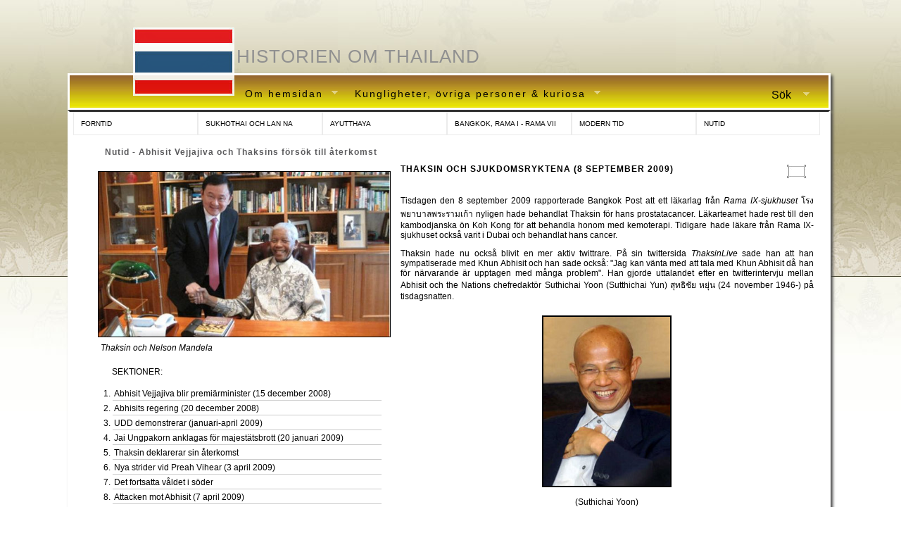

--- FILE ---
content_type: text/html; charset=UTF-8
request_url: http://thailandshistoria.se/artiklar/26/27/nutid/abhisit-vejjajiva-och-thaksins-forsok-till-aterkomst/thaksin-och-sjukdomsryktena-(8-september-2009)
body_size: 13064
content:

    <!DOCTYPE html PUBLIC "-//W3C//DTD XHTML 1.0 Transitional//EN"
    "http://www.w3.org/TR/xhtml1/DTD/xhtml1-transitional.dtd">
<html xmlns="http://www.w3.org/1999/xhtml">

<head> 
    <meta http-equiv="Content-Type" content="text/html; charset=utf-8" /> 
    <link rel="icon" href="/favicon.ico" type="image/x-icon" /> 
        <title>ThailandsHistoria.se - Historien om thailand - Thaksin och sjukdomsryktena (8 september 2009)</title>
        <meta http-equiv="Content-Type" content="text/html; charset=UTF-8" />
        <meta http-equiv="imagetoolbar" content="no" />
        <meta name="author" content="Mats Borner, Henrik Valerian" />
        <meta name="copyright" content="Mats Borner, Henrik Valerian" />
        <meta name="robots" content="index, follow" />
        <meta name="revisit-after" content="1 day" />
        <meta name="description" content="Extensiv information med över 600 artiklar om Thailands historia och dess olika perioder, kungar och kungligheter. Från forntid till nutid i Thailand." /> 
        <meta name="keywords" content="Thailand, historia, sydostasien, kungar, bangkok, siam, politik, politiken, makt, asien, kungadöme, kungadömet, monarki, monarkin, period, perioden, Den forntida historien, Monfolk, Khmererna, Ayutthaya, Sukhothai, Phra Ruang,  Ramkhamhaeng,  Rama Tibodi I, Taksin, Thonburi, Smaragdbuddhan, Cha Phya Chakri,  Rama I, Chakridynastin,  Mongkut, Rama IV, Chulalongkorn, Rama V, Vajiravudh, Rama VI,  Prajadhipok, Rama VII,  Siam, Thailand,  Ananda Mahidol , Pridi Panomyong,  Bhumipol Adulyadej, Rama IX, Bhumipol Adulyadej, Rama IX, Prem Tinsulanonda,  Chatichai Choonhavan,  Suchinda Kraprayoon, Chuan Leekpai, Banharn Silpa-Archa, Chavalit Yongchaiyudh, Thaksin Shinawatra, Abhisit Vejjajiva, rödskjortor, udd, thailands historia, fakta, thailandsfakta, fakta om thailand, thai, historien, årtal, kung, ayutthaya, sukhothai, krung, thep" /> 



		<link rel="stylesheet" type="text/css" href="/css/th.min.css" media="all" />

        <!--[if IE 8]>
            <link rel="stylesheet" type="text/css" href="/css/th_ie8.css" />
        <![endif]-->
                        
        <!--[if lt IE 8]>
            <link rel="stylesheet" type="text/css" href="/css/th_ie7.css" />
        <![endif]-->
        
        <!--[if lt IE 7]>
            <link rel="stylesheet" type="text/css" href="/css/th_ie6.css" />
        <![endif]-->

        <!--[if IE 8]>
        <style>
        
        div{zoom:1;}
        
        </style>
        <![endif]-->    
        
 
        
		<script type="text/javascript" src="/js/th.min.js"></script>
        

   
        <script type="text/javascript">
        
        	hs.graphicsDir = '/js/highslide/graphics/';
            hs.showCredits = false;
            hs.align = 'center';

            hs.outlineType = 'rounded-white';
            hs.wrapperClassName = 'draggable-header';

 
        </script>  
 
        <script type="text/javascript">
        
 
            $(document).ready(function() {

            //alert($.cookie("artView"));
            /*
            var cookies = get_cookies_array();
            for(var name in cookies) {
              alert( name + " : " + cookies[name]);
            }
            */
            
            if($.cookie("artView")=="full"){
                
                $("#sectionImageDiv").hide();
                $("#contentDiv").removeClass("contentDiv");
                $("#contentDiv").addClass("contentDivFull");
                
            }

            else{
                $("#sectionImageDiv").show();
                $("#contentDiv").removeClass("contentDiv");
                $("#contentDiv").removeClass("contentDivFull");
                $("#contentDiv").addClass("contentDiv");
                
            } 
          
            
            $("#fullViewer").click(function(){
 
                if ($('#contentDiv').hasClass("contentDiv")) { 
                    
                    // artikeln visas liten
                    //$.cookie("artView", null);
                    $.cookie("artView", "full", { path: '/' });
                    
                    $("#sectionImageDiv").fadeOut("slow", function(){
                        $("#contentDiv").removeClass("contentDiv");
                        $("#contentDiv").addClass("contentDivFull");
                        $("#fullViewer").attr("src", "/bilder/knappar/contract.jpg");
                        
                    });
                    
                                  
                }else{ // artikeln är stor
                
                    //$.cookie("artView", "null");
                    $.cookie("artView", "small", { path: '/' });
 
                    $("#contentDiv").removeClass("contentDivFull");
                    $("#fullViewer").attr("src", "/bilder/knappar/expand.jpg");
                    $("#contentDiv").addClass("contentDiv", function(){
                            
                    });
                    $("#sectionImageDiv").delay(500).fadeIn("slow");

                }   

            });


            });
 
      
        </script>

    </head>

	<body>
    <script type="text/javascript">

  var _gaq = _gaq || [];
  _gaq.push(['_setAccount', 'UA-20773089-1']);
  _gaq.push(['_trackPageview']);

  (function() {
    var ga = document.createElement('script'); ga.type = 'text/javascript'; ga.async = true;
    ga.src = ('https:' == document.location.protocol ? 'https://ssl' : 'http://www') + '.google-analytics.com/ga.js';
    var s = document.getElementsByTagName('script')[0]; s.parentNode.insertBefore(ga, s);
  })();

</script> 
		<div id="outer"> 
			<div id="inner"> 

                  			
                <div id="topRow">
                    <a href="https://www.thailandshistoria.se"><div id="histOmThai" title="Tillbaka till startsidan">Historien om Thailand</div></a>
                </div>
                <div id="mnuRow">
                
                    <div id="flagDiv">
                        <div id="flag2" title="Tillbaka till startsidan"></div>
                    </div>
                    
                    <div id="menuFields">
                
                                             <ul class="sf-menu">
            			<li class="current">
            				<a href="#">Om hemsidan</a>


            				<ul>
               				<li><a href="/artiklar/42/0/om-hemsidan/om-hemsidan">Om hemsidan</a></li>
               				<li><a href="/artiklar/51/0/om-hemsidan/litteraturforteckning-och-externa-lankar">Litteraturförteckning och externa länkar</a></li>
            				</ul>
            			</li>
            			<li>
            				<a href="#">Kungligheter, övriga personer & kuriosa</a>

            				<ul>
               				<li><a href="/artiklar/43/0/kungligheter,-ovriga-personer-&-kuriosa/tidigare-kungligheter">Tidigare kungligheter</a></li>
               				<li><a href="/artiklar/46/0/kungligheter,-ovriga-personer-&-kuriosa/Övriga-personer">Övriga personer</a></li>
               				<li><a href="/artiklar/47/0/kungligheter,-ovriga-personer-&-kuriosa/kuriosa">Kuriosa</a></li>
               				<li><a href="/artiklar/49/0/kungligheter,-ovriga-personer-&-kuriosa/kungafamiljen-i-thailand">Kungafamiljen i Thailand</a></li>
            				</ul>
            			</li>
                     </ul>            			
                    </div>
                    
                    
                                        <ul class="search-menu">
            			<li class="current">
            				<a>Sök</a>
            				<ul>
                				<li>
                                    <div style="padding: 20px; overflow: auto;">
                                        <div style="margin-bottom: 6px; font-size: 11px;">Sök på thailandshistoria.se</div>
                                        <div>
                                            <input type="text" value="" id="sokFalt" /><input type="submit" id="sokKnapp" value="Sök" />
                                            <a id="sokRef" onclick="return hs.htmlExpand(this, {align: 'center', captionOverlay: null, width: 860, height: 480, wrapperClassName:'search-wrapper' })"></a>
                                            <div class="highslide-maincontent">
                                            
                                                <div id="sResFrame">
                                                    <div id="sResInnerFrame">
                                                
                                                        <div id="sSokFalt">
                                                                                                                       
                                                            <div id="searchCntrlDiv">
                                                                <input type="text" value="" id="sFieldsokFalt" />
                                                                <select id="searchOptions" name="searchAvd"> </select>
                                                                <input type="submit" id="sFieldsokKnapp" value="Sök" />
                                                                
                                                            </div> 
                                                            
                                                            <div id="searchResHead">SÖKRESULTAT</div>
                                                                
                                                        </div>
                                                        
                                                        <div id="sResCont">
                                                        </div>
                                                    
                                                    </div>
                                                </div>
                                                
                                            </div>
                                        </div>
                                        
                                    </div>
                                </li>               
            				</ul>
            			</li>

            		</ul>  
                                      
                    
                    
                </div>
                <div id="sektionFrame">
                    
                   <UL id="epokDD"><li>
 <a>FORNTID</a>
  <ul>
   <li><a href="/artiklar/1/1/forntid/de-tidiga-manniskorna-i-sydostasien">De tidiga människorna i Sydostasien </a></li>
   <li><a href="/artiklar/2/1/forntid/taifolkens-ursprung">Taifolkens ursprung</a></li>
   <li><a href="/artiklar/3/1/forntid/sydostasien-fore-och-under-taifolkens-ankomst">Sydostasien före och under taifolkens ankomst</a></li>
   <li><a href="/artiklar/4/1/forntid/buddhismen-och-den-tidiga-buddhismens-historia">Buddhismen och den tidiga buddhismens historia</a></li>
   <li><a href="/artiklar/5/1/forntid/taifolkens-tidiga-invandring-i-thailand">Taifolkens tidiga invandring i Thailand</a></li>
  </ul>
</li><li>
 <a>SUKHOTHAI OCH LAN NA</a>
  <ul>
   <li><a href="/artiklar/6/1/sukhothai-<br/>och-lan-na/konungariket-sukhothai">Konungariket Sukhothai</a></li>
   <li><a href="/artiklar/7/1/sukhothai-<br/>och-lan-na/konungariket-lan-na">Konungariket Lan Na</a></li>
   <li><a href="/artiklar/54/1/sukhothai-<br/>och-lan-na/laos-tidiga-historia">Laos tidiga historia</a></li>
  </ul>
</li><li>
 <a>AYUTTHAYA</a>
  <ul>
   <li><a href="/artiklar/8/1/ayutthaya/konungariket-ayutthaya">Konungariket Ayutthaya</a></li>
   <li><a href="/artiklar/9/1/ayutthaya/ayutthaya-och-kontakterna-med-vast">Ayutthaya och kontakterna med väst</a></li>
   <li><a href="/artiklar/10/1/ayutthaya/constantine-phaulkon">Constantine Phaulkon</a></li>
   <li><a href="/artiklar/11/1/ayutthaya/samuel-white">Samuel White</a></li>
   <li><a href="/artiklar/12/1/ayutthaya/siam-isolerar-sig-fran-vast">Siam isolerar sig från väst</a></li>
   <li><a href="/artiklar/13/1/ayutthaya/ayutthayas-fall">Ayutthayas fall</a></li>
  </ul>
</li><li>
 <a>BANGKOK, RAMA I - RAMA VII</a>
  <ul>
   <li><a href="/artiklar/14/1/bangkok,-<br/>rama-i-rama-vii/bangkok-blir-huvudstad">Bangkok blir huvudstad</a></li>
   <li><a href="/artiklar/15/1/bangkok,-<br/>rama-i-rama-vii/Öppningen-mot-vast">Öppningen mot väst</a></li>
   <li><a href="/artiklar/16/1/bangkok,-<br/>rama-i-rama-vii/kung-mongkut">Kung Mongkut</a></li>
   <li><a href="/artiklar/17/1/bangkok,-<br/>rama-i-rama-vii/kung-chulalongkorn">Kung Chulalongkorn</a></li>
   <li><a href="/artiklar/18/1/bangkok,-<br/>rama-i-rama-vii/de-sista-envaldiga-kungarna">De sista enväldiga kungarna</a></li>
  </ul>
</li><li>
 <a>MODERN TID</a>
  <ul>
   <li><a href="/artiklar/19/1/modern-tid/envaldets-avskaffande-och-vagen-mot-militardiktatur">Enväldets avskaffande och vägen mot militärdiktatur</a></li>
   <li><a href="/artiklar/20/1/modern-tid/andra-varldskriget-och-efterkrigstidens-thailand">Andra världskriget och efterkrigstidens Thailand</a></li>
   <li><a href="/artiklar/21/1/modern-tid/det-okande-kommunisthotet">Det ökande kommunisthotet</a></li>
   <li><a href="/artiklar/22/1/modern-tid/thailand-under-och-efter-vietnamkriget">Thailand under och efter Vietnamkriget</a></li>
   <li><a href="/artiklar/52/1/modern-tid/thailand-pa-1990-talet">Thailand på 1990-talet</a></li>
  </ul>
</li><li>
 <a>NUTID</a>
  <ul>
   <li><a href="/artiklar/24/1/nutid/thaksin-shinawatra-och-hans-eftertradare">Thaksin Shinawatra och hans efterträdare</a></li>
   <li><a href="/artiklar/26/1/nutid/abhisit-vejjajiva-och-thaksins-forsok-till-aterkomst">Abhisit Vejjajiva och Thaksins försök till återkomst</a></li>
   <li><a href="/artiklar/27/1/nutid/yingluck-shinawatra-blir-premiarminister">Yingluck Shinawatra blir premiärminister</a></li>
   <li><a href="/artiklar/56/1/nutid/militaren-tar-over">Militären tar över</a></li>
   <li><a href="/artiklar/58/1/nutid/vagen-tillbaka-mot-demokrati">Vägen tillbaka mot demokrati</a></li>
  </ul>
</li></ul>                   <div id="sektionsTitel">Nutid - <span class="sectNamn">Abhisit Vejjajiva och Thaksins försök till återkomst</span></div>
                   
                    <div id="contentFrame">
                    
                       
                        <div id="sectionImageDiv" class="sectionImageDiv">
                        
                            <a href="/media/images/nutid/thaksin_och_mandela.jpg" class="highslide" onclick="return hs.expand(this,{src: '/media/images/nutid/thaksin_och_mandela.jpg', wrapperClassName: 'highslide-white', outlineType: 'rounded-white', dimmingOpacity: 0.75, align: 'center' })">
                        	   <img src="/media/images/nutid/thaksin_och_mandela.jpg" alt="Highslide JS" title="Klicka för att förstora" class="sektImg"/>
                               </a>
                                <div class="subbild_capt">Thaksin och Nelson Mandela </div>
                                
                            <div id="subLinks">
                                SEKTIONER: <br /><br />
                                <ol class="sublanks">
                                    <li><a href="/artiklar/26/1/nutid/abhisit-vejjajiva-och-thaksins-forsok-till-aterkomst/abhisit-vejjajiva blir-premiarminister-(15-december-2008)">Abhisit Vejjajiva blir premiärminister (15 december 2008)</a></li><li><a href="/artiklar/26/2/nutid/abhisit-vejjajiva-och-thaksins-forsok-till-aterkomst/abhisits-regering-(20-december-2008)">Abhisits regering (20 december 2008)</a></li><li><a href="/artiklar/26/3/nutid/abhisit-vejjajiva-och-thaksins-forsok-till-aterkomst/udd-demonstrerar-(januari-april-2009)">UDD demonstrerar (januari-april 2009)</a></li><li><a href="/artiklar/26/4/nutid/abhisit-vejjajiva-och-thaksins-forsok-till-aterkomst/jai-ungpakorn-anklagas-for-majestatsbrott-(20-januari-2009)">Jai Ungpakorn anklagas för majestätsbrott (20 januari 2009)</a></li><li><a href="/artiklar/26/5/nutid/abhisit-vejjajiva-och-thaksins-forsok-till-aterkomst/thaksin-deklarerar-sin-aterkomst">Thaksin deklarerar sin återkomst </a></li><li><a href="/artiklar/26/6/nutid/abhisit-vejjajiva-och-thaksins-forsok-till-aterkomst/nya-strider-vid-preah-vihear-(3-april-2009)">Nya strider vid Preah Vihear (3 april 2009)</a></li><li><a href="/artiklar/26/7/nutid/abhisit-vejjajiva-och-thaksins-forsok-till-aterkomst/det-fortsatta-valdet-i-soder">Det fortsatta våldet i söder </a></li><li><a href="/artiklar/26/8/nutid/abhisit-vejjajiva-och-thaksins-forsok-till-aterkomst/attacken-mot-abhisit-(7-april-2009)">Attacken mot Abhisit (7 april 2009) </a></li><li><a href="/artiklar/26/9/nutid/abhisit-vejjajiva-och-thaksins-forsok-till-aterkomst/udd:s-massmote-(8-april-2009)">UDD:s massmöte (8 april 2009)</a></li><li><a href="/artiklar/26/10/nutid/abhisit-vejjajiva-och-thaksins-forsok-till-aterkomst/mordkomplotten-mot-charnchai-likhitjitta-(april-2009)">Mordkomplotten mot Charnchai Likhitjitta (april 2009)</a></li><li><a href="/artiklar/26/11/nutid/abhisit-vejjajiva-och-thaksins-forsok-till-aterkomst/asean-motet-i-pattaya-(april-2009)">ASEAN-mötet i Pattaya (april 2009)</a></li><li><a href="/artiklar/26/12/nutid/abhisit-vejjajiva-och-thaksins-forsok-till-aterkomst/armén-agerar-mot-demonstranterna-(13-april-2009)">Armén agerar mot demonstranterna (13 april 2009)</a></li><li><a href="/artiklar/26/13/nutid/abhisit-vejjajiva-och-thaksins-forsok-till-aterkomst/mordforsoket-pa-sondhi-limthongkul-(17-april-2009)">Mordförsöket på Sondhi Limthongkul (17 april 2009)</a></li><li><a href="/artiklar/26/14/nutid/abhisit-vejjajiva-och-thaksins-forsok-till-aterkomst/abhisits-jakt-pa-en-fredlig-losning">Abhisits jakt på en fredlig lösning</a></li><li><a href="/artiklar/26/15/nutid/abhisit-vejjajiva-och-thaksins-forsok-till-aterkomst/udd-demonstrerar-igen (april-juni-2009)">UDD demonstrerar igen (april-juni 2009)</a></li><li><a href="/artiklar/26/16/nutid/abhisit-vejjajiva-och-thaksins-forsok-till-aterkomst/pad-som-politiskt-parti-(april-juli-2009)">PAD som politiskt parti (april-juli 2009)</a></li><li><a href="/artiklar/26/17/nutid/abhisit-vejjajiva-och-thaksins-forsok-till-aterkomst/det-forsta-nedlagda-atalet-mot-pad-ledarna-(maj-2009)">Det första nedlagda åtalet mot PAD-ledarna (maj 2009)</a></li><li><a href="/artiklar/26/18/nutid/abhisit-vejjajiva-och-thaksins-forsok-till-aterkomst/korbsak-sabhavasu-anklagas-for-korruption-(juni-2009)">Korbsak Sabhavasu anklagas för korruption (juni 2009)</a></li><li><a href="/artiklar/26/19/nutid/abhisit-vejjajiva-och-thaksins-forsok-till-aterkomst/ansokan-om-kunglig-nad-for-thaksin">Ansökan om kunglig nåd för Thaksin </a></li><li><a href="/artiklar/26/20/nutid/abhisit-vejjajiva-och-thaksins-forsok-till-aterkomst/Åtalet-mot-utrikesminister-kasit-piromya-(juli-2009)">Åtalet mot utrikesminister Kasit Piromya (juli 2009)</a></li><li><a href="/artiklar/26/21/nutid/abhisit-vejjajiva-och-thaksins-forsok-till-aterkomst/turerna-runt-utnamnadet-av-ny-nationell-polischef-(2009)">Turerna runt utnämnadet av ny nationell polischef (2009)</a></li><li><a href="/artiklar/26/22/nutid/abhisit-vejjajiva-och-thaksins-forsok-till-aterkomst/misstankarna-om-korruption-i-samband-med-gummitradsplantor-(augusti-september-2009)">Misstankarna om korruption i samband med gummiträdsplantor (augusti-september 2009)</a></li><li><a href="/artiklar/26/23/nutid/abhisit-vejjajiva-och-thaksins-forsok-till-aterkomst/planeringen-infor-asean-motet-i-oktober-2009">Planeringen inför ASEAN-mötet i oktober 2009</a></li><li><a href="/artiklar/26/24/nutid/abhisit-vejjajiva-och-thaksins-forsok-till-aterkomst/den-manipulerade-ljudfilen-(26-augusti-2009)">Den manipulerade ljudfilen (26 augusti 2009)</a></li><li><a href="/artiklar/26/25/nutid/abhisit-vejjajiva-och-thaksins-forsok-till-aterkomst/da-torpedo-doms-for-majestatsbrott-(2009-och-2011)">Da Torpedo döms för majestätsbrott (2009 och 2011)</a></li><li><a href="/artiklar/26/26/nutid/abhisit-vejjajiva-och-thaksins-forsok-till-aterkomst/pheu-thai-kraver-atal-mot-surayud-chulanont-(1-september-2009)">Pheu Thai kräver åtal mot Surayud Chulanont (1 september 2009)</a></li><li><span style="color: red; font-weight: 800;">Thaksin och sjukdomsryktena (8 september 2009)</span></li><li><a href="/artiklar/26/28/nutid/abhisit-vejjajiva-och-thaksins-forsok-till-aterkomst/tre-fortalsdomar-mot-sondhi-limthongkul-(2007-2016)">Tre förtalsdomar mot Sondhi Limthongkul (2007-2016)</a></li><li><a href="/artiklar/26/29/nutid/abhisit-vejjajiva-och-thaksins-forsok-till-aterkomst/sonthi-boonyaratglin-och-partiet-matubhum-(2009)">Sonthi Boonyaratglin och partiet Matubhum (2009)</a></li><li><a href="/artiklar/26/30/nutid/abhisit-vejjajiva-och-thaksins-forsok-till-aterkomst/udd-demonstrationerna-(19-september-2009)">UDD-demonstrationerna (19 september 2009)</a></li><li><a href="/artiklar/26/31/nutid/abhisit-vejjajiva-och-thaksins-forsok-till-aterkomst/chavalit-yongchaiyudh-blir-medlem-i-pheu-thai-(2-oktober-2009)">Chavalit Yongchaiyudh blir medlem i Pheu Thai (2 oktober 2009)</a></li><li><a href="/artiklar/26/32/nutid/abhisit-vejjajiva-och-thaksins-forsok-till-aterkomst/sondhi-limthongkul-och-partiet-new-politics-(6-oktober-2009)">Sondhi Limthongkul och partiet New Politics (6 oktober 2009)</a></li><li><a href="/artiklar/26/33/nutid/abhisit-vejjajiva-och-thaksins-forsok-till-aterkomst/oenigheten-om-andringar-i-konstitutionen">Oenigheten om ändringar i konstitutionen</a></li><li><a href="/artiklar/26/34/nutid/abhisit-vejjajiva-och-thaksins-forsok-till-aterkomst/kung-bhumibols-halsa">Kung Bhumibols hälsa</a></li><li><a href="/artiklar/26/35/nutid/abhisit-vejjajiva-och-thaksins-forsok-till-aterkomst/nya-udd-demonstrationer-(oktober-november-2009)">Nya UDD-demonstrationer (oktober-november 2009)</a></li><li><a href="/artiklar/26/36/nutid/abhisit-vejjajiva-och-thaksins-forsok-till-aterkomst/abhisit-avskedar-patcharawat-wongsuwan-(16-oktober-2009)">Abhisit avskedar Patcharawat Wongsuwan (16 oktober 2009)</a></li><li><a href="/artiklar/26/37/nutid/abhisit-vejjajiva-och-thaksins-forsok-till-aterkomst/thaksin,-thailand-och-kambodja">Thaksin, Thailand och Kambodja </a></li><li><a href="/artiklar/26/38/nutid/abhisit-vejjajiva-och-thaksins-forsok-till-aterkomst/intervjun-med-thaksin-(november-2009)">Intervjun med Thaksin (november 2009)</a></li><li><a href="/artiklar/26/39/nutid/abhisit-vejjajiva-och-thaksins-forsok-till-aterkomst/pad-demonstrerar-(15-november-2009)">PAD demonstrerar (15 november 2009)</a></li><li><a href="/artiklar/26/40/nutid/abhisit-vejjajiva-och-thaksins-forsok-till-aterkomst/Åtalen-mot-pad-ledarna-skjuts-upp-gang-pa-gang">Åtalen mot PAD-ledarna skjuts upp gång på gång </a></li><li><a href="/artiklar/26/41/nutid/abhisit-vejjajiva-och-thaksins-forsok-till-aterkomst/suthep-thaugsuban-agerar-mot-arisman-pongruangrong-(8-januari-2010)">Suthep Thaugsuban agerar mot Arisman Pongruangrong (8 januari 2010)</a></li><li><a href="/artiklar/26/42/nutid/abhisit-vejjajiva-och-thaksins-forsok-till-aterkomst/khattiya-sawasdipol-suspenderas-(13-januari-2010)">Khattiya Sawasdipol suspenderas (13 januari 2010)</a></li><li><a href="/artiklar/26/43/nutid/abhisit-vejjajiva-och-thaksins-forsok-till-aterkomst/de-nya-kabinettsmedlemmarna-(15-januari-2010)">De nya kabinettsmedlemmarna (15 januari 2010)</a></li><li><a href="/artiklar/26/44/nutid/abhisit-vejjajiva-och-thaksins-forsok-till-aterkomst/jatuporn-prompan-och-atalen-om-fortal-(2009-2016)">Jatuporn Prompan och åtalen om förtal (2009-2016)</a></li><li><a href="/artiklar/26/45/nutid/abhisit-vejjajiva-och-thaksins-forsok-till-aterkomst/poliskommissionen-och-rehabiliteringen-av-tre-polischefer-(januari-2010)">Poliskommissionen och rehabiliteringen av tre polischefer (januari 2010)</a></li><li><a href="/artiklar/26/46/nutid/abhisit-vejjajiva-och-thaksins-forsok-till-aterkomst/nya-sammandrabbningar-vid-gransen-till-kambodja-(januari-juni-2010)">Nya sammandrabbningar vid gränsen till Kambodja (januari-juni 2010)</a></li><li><a href="/artiklar/26/47/nutid/abhisit-vejjajiva-och-thaksins-forsok-till-aterkomst/udd-fortsatter-sina-demonstrationer-(januari-2010)">UDD fortsätter sina demonstrationer (januari 2010)</a></li><li><a href="/artiklar/26/48/nutid/abhisit-vejjajiva-och-thaksins-forsok-till-aterkomst/udd-fortsatter-sina-demonstrationer-(februari-2010)">UDD fortsätter sina demonstrationer (februari 2010)</a></li><li><a href="/artiklar/26/49/nutid/abhisit-vejjajiva-och-thaksins-forsok-till-aterkomst/pichitr-kullavanijaya-anklagas-for-olaga-markockupation-(28-januari-2010)">Pichitr Kullavanijaya anklagas för olaga markockupation (28 januari 2010)</a></li><li><a href="/artiklar/26/50/nutid/abhisit-vejjajiva-och-thaksins-forsok-till-aterkomst/anklagelserna-mot-royal-chiang-mai-golf-club-(28-januari-2010)">Anklagelserna mot Royal Chiang Mai Golf Club (28 januari 2010)</a></li><li><a href="/artiklar/26/51/nutid/abhisit-vejjajiva-och-thaksins-forsok-till-aterkomst/attackerna-mot-abhisits-hus-(februari-mars-2010)">Attackerna mot Abhisits hus (februari-mars 2010)</a></li><li><a href="/artiklar/26/52/nutid/abhisit-vejjajiva-och-thaksins-forsok-till-aterkomst/"folkets-armé"">"Folkets armé"</a></li><li><a href="/artiklar/26/53/nutid/abhisit-vejjajiva-och-thaksins-forsok-till-aterkomst/chuwit-kamolvisit-och-partiet-rak-prathet-thai-(17-februari-2010)">Chuwit Kamolvisit och partiet Rak Prathet Thai (17 februari 2010)</a></li><li><a href="/artiklar/26/54/nutid/abhisit-vejjajiva-och-thaksins-forsok-till-aterkomst/domen-angaende-thaksins-tillgangar-(26-februari-2010)">Domen angående Thaksins tillgångar (26 februari 2010)</a></li><li><a href="/artiklar/26/55/nutid/abhisit-vejjajiva-och-thaksins-forsok-till-aterkomst/bombattackerna-i-bangkok-och-vapenstolden-i-soder-(februari-april-2010)">Bombattackerna i Bangkok och vapenstölden i söder (februari-april 2010)</a></li><li><a href="/artiklar/26/56/nutid/abhisit-vejjajiva-och-thaksins-forsok-till-aterkomst/udd:s-massdemonstration-(14-mars-2010)">UDD:s massdemonstration (14 mars 2010)</a></li><li><a href="/artiklar/26/57/nutid/abhisit-vejjajiva-och-thaksins-forsok-till-aterkomst/rodskjortorna-fortsatter-sina-demonstrationer-(mars-2010)">Rödskjortorna fortsätter sina demonstrationer (mars 2010)</a></li><li><a href="/artiklar/26/58/nutid/abhisit-vejjajiva-och-thaksins-forsok-till-aterkomst/motet-angaende-mekongflodens-framtid-(3-5-april-2010)">Mötet angående Mekongflodens framtid (3-5 april 2010)</a></li><li><a href="/artiklar/26/59/nutid/abhisit-vejjajiva-och-thaksins-forsok-till-aterkomst/rodskjortorna-aterupptar-sina-demonstrationer-(3-april-2010)">Rödskjortorna återupptar sina demonstrationer (3 april 2010)</a></li><li><a href="/artiklar/26/60/nutid/abhisit-vejjajiva-och-thaksins-forsok-till-aterkomst/rekommendationen-om-demokratiska-partiets-upplosande-(12-april-2010)">Rekommendationen om Demokratiska partiets upplösande (12 april 2010)</a></li><li><a href="/artiklar/26/61/nutid/abhisit-vejjajiva-och-thaksins-forsok-till-aterkomst/trupper-satts-in-for-att-forsvara-silom-(19-april-2010)">Trupper sätts in för att försvara Silom (19 april 2010)</a></li><li><a href="/artiklar/26/62/nutid/abhisit-vejjajiva-och-thaksins-forsok-till-aterkomst/demonstrationerna-mot-udd-fortsatter-(april-2010)">Demonstrationerna mot UDD fortsätter (april 2010)</a></li><li><a href="/artiklar/26/63/nutid/abhisit-vejjajiva-och-thaksins-forsok-till-aterkomst/skadespelare-erkanner-skott-mot-armén-(23-april-2010)">Skådespelare erkänner skott mot armén (23 april 2010)</a></li><li><a href="/artiklar/26/64/nutid/abhisit-vejjajiva-och-thaksins-forsok-till-aterkomst/udd-drabbar-samman-med-polisen-vid-nationalmonumentet-(28-april-2010)">UDD drabbar samman med polisen vid Nationalmonumentet (28 april 2010)</a></li><li><a href="/artiklar/26/65/nutid/abhisit-vejjajiva-och-thaksins-forsok-till-aterkomst/abhisits-fardplan-mot-fred-(3-maj-2010)">Abhisits färdplan mot fred (3 maj 2010)</a></li><li><a href="/artiklar/26/66/nutid/abhisit-vejjajiva-och-thaksins-forsok-till-aterkomst/udd-staller-ytterligare-krav-for-att-lamna-ratchaprasong-(10-maj-2010)">UDD ställer ytterligare krav för att lämna Ratchaprasong (10 maj 2010)</a></li><li><a href="/artiklar/26/67/nutid/abhisit-vejjajiva-och-thaksins-forsok-till-aterkomst/khattiya-sawasdipol-blir-skjuten-(13-maj-2010)">Khattiya Sawasdipol blir skjuten (13 maj 2010)</a></li><li><a href="/artiklar/26/68/nutid/abhisit-vejjajiva-och-thaksins-forsok-till-aterkomst/gatustriderna-tar-fart-(14-maj-2010)">Gatustriderna tar fart (14 maj 2010)</a></li><li><a href="/artiklar/26/69/nutid/abhisit-vejjajiva-och-thaksins-forsok-till-aterkomst/udd:s-demonstration-slas-ner-(19-maj-2010)">UDD:s demonstration slås ner (19 maj 2010)</a></li><li><a href="/artiklar/26/70/nutid/abhisit-vejjajiva-och-thaksins-forsok-till-aterkomst/vidare-handelser-under-juni-manad-2010">Vidare händelser under juni månad 2010</a></li><li><a href="/artiklar/26/71/nutid/abhisit-vejjajiva-och-thaksins-forsok-till-aterkomst/den-oberoende-undersokningskommissionen">Den oberoende undersökningskommissionen</a></li><li><a href="/artiklar/26/72/nutid/abhisit-vejjajiva-och-thaksins-forsok-till-aterkomst/bildandet-av-en-kommitté-for-andringar-i-konstitutionen-(8-juni-2010)">Bildandet av en kommitté för ändringar i konstitutionen (8 juni 2010)</a></li><li><a href="/artiklar/26/73/nutid/abhisit-vejjajiva-och-thaksins-forsok-till-aterkomst/arresteringar-i-forbindelse-med-branden-pa-central-world-(8-juni-2010)">Arresteringar i förbindelse med branden på Central World (8 juni 2010)</a></li><li><a href="/artiklar/26/74/nutid/abhisit-vejjajiva-och-thaksins-forsok-till-aterkomst/pheu-thai-ber-dsi-att-vidta-rattsliga-atgarder-mot-suthep-thaugsuban-(10-juni-2010)">Pheu Thai ber DSI att vidta rättsliga åtgärder mot Suthep Thaugsuban (10 juni 2010)</a></li><li><a href="/artiklar/26/75/nutid/abhisit-vejjajiva-och-thaksins-forsok-till-aterkomst/forslaget-om-amnesti-(14-juni-2010)">Förslaget om amnesti (14 juni 2010)</a></li><li><a href="/artiklar/26/76/nutid/abhisit-vejjajiva-och-thaksins-forsok-till-aterkomst/sondhi-limthongkul-atalas-for-majestatsbrott-(5-juli-2010)">Sondhi Limthongkul åtalas för majestätsbrott (5 juli 2010)</a></li><li><a href="/artiklar/26/77/nutid/abhisit-vejjajiva-och-thaksins-forsok-till-aterkomst/jatuporn-prompan-ifragasatter-gripen-affaren-(12-juli-2010)">Jatuporn Prompan ifrågasätter Gripen-affären (12 juli 2010)</a></li><li><a href="/artiklar/26/78/nutid/abhisit-vejjajiva-och-thaksins-forsok-till-aterkomst/nya-anklagelser-om-terrorism-(22-juli-2010)">Nya anklagelser om terrorism (22 juli 2010)</a></li><li><a href="/artiklar/26/79/nutid/abhisit-vejjajiva-och-thaksins-forsok-till-aterkomst/bomberna-i-bangkok-(juli-augusti-2010)">Bomberna i Bangkok (juli-augusti 2010)</a></li><li><a href="/artiklar/26/80/nutid/abhisit-vejjajiva-och-thaksins-forsok-till-aterkomst/det-fortsatta-braket-om-preah-vihear-(juli-augusti-2010)">Det fortsatta bråket om Preah Vihear (juli-augusti 2010)</a></li><li><a href="/artiklar/26/81/nutid/abhisit-vejjajiva-och-thaksins-forsok-till-aterkomst/tpn:s-demonstrationsplaner-(augusti-2010)">TPN:s demonstrationsplaner (augusti 2010)</a></li><li><a href="/artiklar/26/82/nutid/abhisit-vejjajiva-och-thaksins-forsok-till-aterkomst/vichien-potposri-blir-ny-nationell-polischef-(9-augusti-2010)">Vichien Potposri blir ny nationell polischef (9 augusti 2010)</a></li><li><a href="/artiklar/26/83/nutid/abhisit-vejjajiva-och-thaksins-forsok-till-aterkomst/dsi-vill-atala-17-udd-ledare-(9-augusti-2010)">DSI vill åtala 17 UDD-ledare (9 augusti 2010)</a></li><li><a href="/artiklar/26/84/nutid/abhisit-vejjajiva-och-thaksins-forsok-till-aterkomst/dsi:s-undersokning-av-dodsfallen-i-april-och-maj">DSI:s undersökning av dödsfallen i april och maj</a></li><li><a href="/artiklar/26/85/nutid/abhisit-vejjajiva-och-thaksins-forsok-till-aterkomst/pad-och-forhoren-angaende-flygplatsockupationerna">PAD och förhören angående flygplatsockupationerna</a></li><li><a href="/artiklar/26/86/nutid/abhisit-vejjajiva-och-thaksins-forsok-till-aterkomst/fortsatta-bombattacker-och-anklagelser-mot-rodskjortorna-(september-oktober-2010)">Fortsatta bombattacker och anklagelser mot rödskjortorna (september-oktober 2010)</a></li><li><a href="/artiklar/26/87/nutid/abhisit-vejjajiva-och-thaksins-forsok-till-aterkomst/forslaget-om-amnesti-for-"politiska-brottslingar”-(september-2010)">Förslaget om amnesti för "politiska brottslingar” (september 2010)</a></li><li><a href="/artiklar/26/88/nutid/abhisit-vejjajiva-och-thaksins-forsok-till-aterkomst/jatuporn-prompan-stammer-regeringen-infor-internationella-domstolen-(14-september-2010)">Jatuporn Prompan stämmer regeringen inför Internationella domstolen (14 september 2010)</a></li><li><a href="/artiklar/26/89/nutid/abhisit-vejjajiva-och-thaksins-forsok-till-aterkomst/sanoh-thienthong-atalas-for-maktmissbruk-(16-september-2010)">Sanoh Thienthong åtalas för maktmissbruk (16 september 2010)</a></li><li><a href="/artiklar/26/90/nutid/abhisit-vejjajiva-och-thaksins-forsok-till-aterkomst/rodskjortorna-demonstrerar-infor-fyraarsdagen-av-kuppen-(17-september-2010)">Rödskjortorna demonstrerar inför fyraårsdagen av kuppen (17 september 2010)</a></li><li><a href="/artiklar/26/91/nutid/abhisit-vejjajiva-och-thaksins-forsok-till-aterkomst/prayut-chan-o-cha-blir-overbefalhavare-(30-september-2010)">Prayut Chan-o-cha blir överbefälhavare (30 september 2010)</a></li><li><a href="/artiklar/26/92/nutid/abhisit-vejjajiva-och-thaksins-forsok-till-aterkomst/newin-chidchob-och-anklagelserna-mot-sin-tidigare-chef-(4-oktober-2010)">Newin Chidchob och anklagelserna mot sin tidigare chef (4 oktober 2010)</a></li><li><a href="/artiklar/26/93/nutid/abhisit-vejjajiva-och-thaksins-forsok-till-aterkomst/rodskjortorna-demonstrerar-vid-demokratimonumentet-(10-oktober-2010)">Rödskjortorna demonstrerar vid Demokratimonumentet (10 oktober 2010)</a></li><li><a href="/artiklar/26/94/nutid/abhisit-vejjajiva-och-thaksins-forsok-till-aterkomst/pad-och-installningen-till-andringarna-i-konstitutionen-(november-2010)">PAD och inställningen till ändringarna i konstitutionen (november 2010)</a></li><li><a href="/artiklar/26/95/nutid/abhisit-vejjajiva-och-thaksins-forsok-till-aterkomst/dsi-begar-nya-arresteringsorder-for-11-rodskjortor-(16-december-2010)">DSI begär nya arresteringsorder för 11 rödskjortor (16 december 2010)</a></li><li><a href="/artiklar/26/96/nutid/abhisit-vejjajiva-och-thaksins-forsok-till-aterkomst/rodskjortorna-demonstrerar-igen-(19-december-2010)">Rödskjortorna demonstrerar igen (19 december 2010)</a></li><li><a href="/artiklar/26/97/nutid/abhisit-vejjajiva-och-thaksins-forsok-till-aterkomst/appellationsdomstolen-slar-fast-sondhi-limthongkuls-fangelsedom-(24-december-2010)">Appellationsdomstolen slår fast Sondhi Limthongkuls fängelsedom (24 december 2010)</a></li><li><a href="/artiklar/26/98/nutid/abhisit-vejjajiva-och-thaksins-forsok-till-aterkomst/sju-thailandare-arresteras-vid-gransen-till-kambodja-(29-december-2010)">Sju thailändare arresteras vid gränsen till Kambodja (29 december 2010)</a></li><li><a href="/artiklar/26/99/nutid/abhisit-vejjajiva-och-thaksins-forsok-till-aterkomst/84-gulskjortor-doms-for-ockupationen-av-nbt-(30-december-2010)">84 gulskjortor döms för ockupationen av NBT (30 december 2010)</a></li><li><a href="/artiklar/26/100/nutid/abhisit-vejjajiva-och-thaksins-forsok-till-aterkomst/pad:s-fortsatta-demonstrationer-(1-januari-2011)">PAD:s fortsatta demonstrationer (1 januari 2011)</a></li><li><a href="/artiklar/26/101/nutid/abhisit-vejjajiva-och-thaksins-forsok-till-aterkomst/representanthuset-kan-upplosas-i-mitten-av-aret">Representanthuset kan upplösas i mitten av året </a></li><li><a href="/artiklar/26/102/nutid/abhisit-vejjajiva-och-thaksins-forsok-till-aterkomst/borgensansokan-for-sju-udd-ledare-(4-januari-2011)">Borgensansökan för sju UDD-ledare (4 januari 2011)</a></li><li><a href="/artiklar/26/103/nutid/abhisit-vejjajiva-och-thaksins-forsok-till-aterkomst/jatuporn-prompans-borgensvillkor-(6-januari-2011)">Jatuporn Prompans borgensvillkor (6 januari 2011)</a></li><li><a href="/artiklar/26/104/nutid/abhisit-vejjajiva-och-thaksins-forsok-till-aterkomst/rodskjortorna-demonstrerar-igen-(9-januari-2011)">Rödskjortorna demonstrerar igen (9 januari 2011)</a></li><li><a href="/artiklar/26/105/nutid/abhisit-vejjajiva-och-thaksins-forsok-till-aterkomst/efterlyst-gulskjorta-arresterad-vid-gransen-(9-januari-2011)">Efterlyst gulskjorta arresterad vid gränsen (9 januari 2011)</a></li><li><a href="/artiklar/26/106/nutid/abhisit-vejjajiva-och-thaksins-forsok-till-aterkomst/udd-vakter-arresterade-av-dsi-(januari-2011)">UDD-vakter arresterade av DSI (januari 2011)</a></li><li><a href="/artiklar/26/107/nutid/abhisit-vejjajiva-och-thaksins-forsok-till-aterkomst/thailands-patriotiska-natverk-och-dess-aktiviteter-(januari-2011)">Thailands patriotiska nätverk och dess aktiviteter (januari 2011)</a></li><li><a href="/artiklar/26/108/nutid/abhisit-vejjajiva-och-thaksins-forsok-till-aterkomst/offer-for-valdet-under-april-maj-2010-far-ersattning-(17-januari-2011)">Offer för våldet under april-maj 2010 får ersättning (17 januari 2011)</a></li><li><a href="/artiklar/26/109/nutid/abhisit-vejjajiva-och-thaksins-forsok-till-aterkomst/incidenter-vid-gransen-till-myanmar-(januari-februari-2011)">Incidenter vid gränsen till Myanmar (januari-februari 2011)</a></li><li><a href="/artiklar/26/110/nutid/abhisit-vejjajiva-och-thaksins-forsok-till-aterkomst/rebeller-angriper-militarlager-i-soder-(19-januari-2011)">Rebeller angriper militärläger i söder (19 januari 2011)</a></li><li><a href="/artiklar/26/111/nutid/abhisit-vejjajiva-och-thaksins-forsok-till-aterkomst/rattsfallet-med-den-forsvunna-advokaten-somchai-neelaphaijit-(21-januari-2011)">Rättsfallet med den försvunna advokaten Somchai Neelaphaijit (21 januari 2011)</a></li><li><a href="/artiklar/26/112/nutid/abhisit-vejjajiva-och-thaksins-forsok-till-aterkomst/tpn,-pad,-udd-och-santi-asoke-demonstrerar-(januari-2011)">TPN, PAD, UDD och Santi Asoke demonstrerar (januari 2011)</a></li><li><a href="/artiklar/26/113/nutid/abhisit-vejjajiva-och-thaksins-forsok-till-aterkomst/forhallandet-till-kambodja-forsamras-(januari-2011)">Förhållandet till Kambodja försämras (januari 2011)</a></li><li><a href="/artiklar/26/114/nutid/abhisit-vejjajiva-och-thaksins-forsok-till-aterkomst/jatuporn-prompan-pastar-att-militaren-diskuterar-en-kupp-(26-januari-2011)">Jatuporn Prompan påstår att militären diskuterar en kupp (26 januari 2011)</a></li><li><a href="/artiklar/26/115/nutid/abhisit-vejjajiva-och-thaksins-forsok-till-aterkomst/tpn-foreslar-ett-samarbete-med-udd-(28-januari-2011)">TPN föreslår ett samarbete med UDD (28 januari 2011)</a></li><li><a href="/artiklar/26/116/nutid/abhisit-vejjajiva-och-thaksins-forsok-till-aterkomst/noppawan-tang-udomsuk-anklagas-for-majestatsbrott-(31-januari-2011)">Noppawan Tang-udomsuk anklagas för majestätsbrott (31 januari 2011)</a></li><li><a href="/artiklar/26/117/nutid/abhisit-vejjajiva-och-thaksins-forsok-till-aterkomst/udd-anmaler-abhisit-till-den-internationella-brottmalsdomstolen-(31-januari-2011)">UDD anmäler Abhisit till den internationella brottmålsdomstolen (31 januari 2011)</a></li><li><a href="/artiklar/26/118/nutid/abhisit-vejjajiva-och-thaksins-forsok-till-aterkomst/kabinettet-godkanner-anvandandet-av-isa-(8-februari-2011)">Kabinettet godkänner användandet av ISA (8 februari 2011)</a></li><li><a href="/artiklar/26/119/nutid/abhisit-vejjajiva-och-thaksins-forsok-till-aterkomst/rodskjortorna-demonstrerar-vid-brottmalsdomstolen-(13-februari-2011)">Rödskjortorna demonstrerar vid brottmålsdomstolen (13 februari 2011)</a></li><li><a href="/artiklar/26/120/nutid/abhisit-vejjajiva-och-thaksins-forsok-till-aterkomst/thailandska-och-kambodjanska-trupper-drabbar-samman-(februari-april-2011)">Thailändska och kambodjanska trupper drabbar samman (februari-april 2011)</a></li><li><a href="/artiklar/26/121/nutid/abhisit-vejjajiva-och-thaksins-forsok-till-aterkomst/somyot-poompanmoung-vill-lamna-sin-uppgift-som-utredare-(14-februari-2011)">Somyot Poompanmoung vill lämna sin uppgift som utredare (14 februari 2011)</a></li><li><a href="/artiklar/26/122/nutid/abhisit-vejjajiva-och-thaksins-forsok-till-aterkomst/abhisit-medger-att-han-har-dubbelt-medborgarskap-(24-februari-2011)">Abhisit medger att han har dubbelt medborgarskap (24 februari 2011)</a></li><li><a href="/artiklar/26/123/nutid/abhisit-vejjajiva-och-thaksins-forsok-till-aterkomst/surachai-danwattananusorn-doms-for-majestatsbrott-(28-februari-2011)">Surachai Danwattananusorn döms för majestätsbrott (28 februari 2011)</a></li><li><a href="/artiklar/26/124/nutid/abhisit-vejjajiva-och-thaksins-forsok-till-aterkomst/pagaende-rattssaker-mot-udd-och-dess-ledare-(februari-mars-2011)">Pågående rättssaker mot UDD och dess ledare (februari-mars 2011)</a></li><li><a href="/artiklar/26/125/nutid/abhisit-vejjajiva-och-thaksins-forsok-till-aterkomst/dsi-anklagas-for-att-tumma-pa-sanningen-(1-mars-2011)">DSI anklagas för att tumma på sanningen (1 mars 2011)</a></li><li><a href="/artiklar/26/126/nutid/abhisit-vejjajiva-och-thaksins-forsok-till-aterkomst/regeringen-och-installningen-till-pad:s-demonstrationer-(mars-2011)">Regeringen och inställningen till PAD:s demonstrationer (mars 2011)</a></li><li><a href="/artiklar/26/127/nutid/abhisit-vejjajiva-och-thaksins-forsok-till-aterkomst/de-forsvunna-armévapnen-(4-mars-2011)">De försvunna armévapnen (4 mars 2011)</a></li><li><a href="/artiklar/26/128/nutid/abhisit-vejjajiva-och-thaksins-forsok-till-aterkomst/Åtalsrekommendationer-mot-pad:s-ledare-(10-mars-2011)">Åtalsrekommendationer mot PAD:s ledare (10 mars 2011)</a></li><li><a href="/artiklar/26/129/nutid/abhisit-vejjajiva-och-thaksins-forsok-till-aterkomst/udd:s,-pad:s-och-tpn:s-fortsatta-demonstrationer-(mars-2011)">UDD:s, PAD:s och TPN:s fortsatta demonstrationer (mars 2011)</a></li><li><a href="/artiklar/26/130/nutid/abhisit-vejjajiva-och-thaksins-forsok-till-aterkomst/angaende-representanthusets-upplosande-och-allmanna-val-(mars-2011)">Angående representanthusets upplösande och allmänna val (mars 2011)</a></li><li><a href="/artiklar/26/131/nutid/abhisit-vejjajiva-och-thaksins-forsok-till-aterkomst/thanthawut-taweewarodomkul-doms-for-majestatsbrott-(15-mars-2011)">Thanthawut Taweewarodomkul döms för majestätsbrott (15 mars 2011)</a></li><li><a href="/artiklar/26/132/nutid/abhisit-vejjajiva-och-thaksins-forsok-till-aterkomst/abhisit-och-nio-ministrar-overlever-en-misstroendeforklaring-(19-mars-2011)">Abhisit och nio ministrar överlever en misstroendeförklaring (19 mars 2011)</a></li><li><a href="/artiklar/26/133/nutid/abhisit-vejjajiva-och-thaksins-forsok-till-aterkomst/purachai-piumsombun-blir-ledare-for-nytt-parti-(21-mars-2011)">Purachai Piumsombun blir ledare för nytt parti (21 mars 2011)</a></li><li><a href="/artiklar/26/134/nutid/abhisit-vejjajiva-och-thaksins-forsok-till-aterkomst/nya-anklagelser-om-majestatsbrott-(mars-april-2011)">Nya anklagelser om majestätsbrott (mars-april 2011)</a></li><li><a href="/artiklar/26/135/nutid/abhisit-vejjajiva-och-thaksins-forsok-till-aterkomst/nya-sammandrabbningar-vid-gransen-till-kambodja-(april-maj-2011)">Nya sammandrabbningar vid gränsen till Kambodja (april-maj 2011)</a></li><li><a href="/artiklar/26/136/nutid/abhisit-vejjajiva-och-thaksins-forsok-till-aterkomst/pheu-thai-utser-yingluck-shinawatra-till-premiarministerkandidat-(16-maj-2011)">Pheu Thai utser Yingluck Shinawatra till premiärministerkandidat (16 maj 2011)</a></li><li><a href="/artiklar/26/137/nutid/abhisit-vejjajiva-och-thaksins-forsok-till-aterkomst/somsak-jeamteerasakul-och-anklagelser-om-majestatsbrott-(2011-2014)">Somsak Jeamteerasakul och anklagelser om majestätsbrott (2011-2014)</a></li><li style="margin-top: 12px;"><a href="/artiklar/26/138/nutid/abhisit-vejjajiva-och-thaksins-forsok-till-aterkomst/externa-lankar"><span style="font-style: italic;">Externa länkar</span></a></li><li style="margin-top: 12px;"><a href="/artiklar/26/139/nutid/abhisit-vejjajiva-och-thaksins-forsok-till-aterkomst/externa-lankar-pa-thai-1"><span style="font-style: italic;">Externa länkar på thai 1</span></a></li><li style="margin-top: 12px;"><a href="/artiklar/26/140/nutid/abhisit-vejjajiva-och-thaksins-forsok-till-aterkomst/externa-lankar-pa-thai-2"><span style="font-style: italic;">Externa länkar på thai 2</span></a></li>                                </ol>
                            </div>
                            
                            
                   
                        </div>

                        <div id="contentDiv" class="contentDiv">
                            <div id="artikelVyCntrl">
                            
                                <div id="subTitle" >Thaksin och sjukdomsryktena (8 september 2009)</div>
                                <img src="/bilder/knappar/expand.jpg" id="fullViewer" title="Växla vy" border="0"/>
                            
                            </div>
                            
                            <div id="artikelDiv">
                                <P align=justify>Tisdagen den 8 september 2009 rapporterade Bangkok Post att ett läkarlag från <EM>Rama IX-sjukhuset</EM> โรงพยาบาลพระรามเก้า nyligen hade behandlat Thaksin för hans prostatacancer. Läkarteamet hade rest till den kambodjanska ön Koh Kong för att behandla honom med kemoterapi. Tidigare hade läkare från Rama IX-sjukhuset också varit i Dubai och behandlat hans cancer. </P>

<P align=justify>Thaksin hade nu också blivit en mer aktiv twittrare. På sin twittersida <EM>ThaksinLive</EM> sade han att han sympatiserade med Khun Abhisit och han sade också: "Jag kan vänta med att tala med Khun Abhisit då han för närvarande är upptagen med många problem".  Han gjorde uttalandet efter en twitterintervju mellan Abhisit och the Nations chefredaktör Suthichai Yoon (Sutthichai Yun) สุทธิชัย หยุ่น (24 november 1946-) på tisdagsnatten. </P>

<P align=center><IMG style="WIDTH: 180px" src="http://www.thailandshistoria.se/media/images/nutid/suthichai_yoon.jpg" height=240><BR>(Suthichai Yoon) </P>

<P align=justify>Suthichai hade frågat Abhisit om han kunde bekräfta att han inte tänkte prata med Thaksin innan han återvänt för att påbörja sitt fängelsestraff. Abhisit hade svarat; "Jag vill att alla ska respektera lagarna". "Du svarade inte på min fråga", sade Suthichai. "Tolka mitt svar korrekt så hittar du svaret", replikerade Abhisit. Tillfrågad igen för att få bekräftat sin tolkning svarade Abhisit; "Förmodligen ja". </P>

<HR id=null>

<EM>Stavningsvarianter; </P>

Rama IX-sjukhuset; Rama 9-sjukhuset. </P>

</EM>
                            </div>
                            
                            <div id="artikelInfoDiv">

                                <div id="artikelUppdaterad">Denna artikel senast uppdaterad: 2025-08-10, 13.17</div>
                                <div id="artikelNasta" style="">&#187; <a href="https://www.thailandshistoria.se/artiklar/26/28/nutid">Nästa artikel i denna serie</a></div>
                            
                            </div>


                            <div id="artikelFoljOss">
                                
                                <div id="artikelFoljOssInner">

    
                                    <div id="foljOssDiv">Följ oss: </div>
                                    
                                    <div id="mailFaltDiv">
                                        <input type="text" id="prenField" title="Ange en emailadress" value="min@email.se" />
                                    </div>
        
                                    <div id="mailKnappDiv">
                                    
                                        <img title="Följ oss via mailen"
                                             id="prenButt" 
                                             src="/bilder/knappar/mail.png" />
                                             <a href="#" id="pTrigg" onclick="return hs.htmlExpand(this);"></a>
                                        <div class="highslide-maincontent">
                                        
                                            <div id="prenAccFrame">
                                                Som prenumerant på uppdateringar kommer du att få löpande information 
                                                från thailandshistoria.se om nya artiklar och sektioner på vår hemsida,
                                                samt annan thairelaterad information som kan vara intressant från 
                                                utomstående källor.
                                                <br /><br />
                                                I våra utskick finns länkar du enkelt klickar på för att avsluta 
                                                prenumerationen på uppdateringar på thailandshistoria.se.
                                                <br /><br />
                                                Genom att klicka på "Prenumerera" accepteras dessa villkor och prenumeration
                                                till <div id="emlDisplay"></div> påbörjas.
                                                <br /><br />
                                                <input type="button" id="doPren" value="Prenumerera" />
                                                
                                            </div>
                                            
                                        </div>     
                                             
                                    </div>
                                    
                                    
                                    <div id="prenSep">&nbsp;</div>
                                
                                    <div id="twitterDiv" style="">
                                        <a  title="Följ oss på Twitter" 
                                            href="https://www.twitter.com/thaihistoria">
                                            <img    src="https://twitter-badges.s3.amazonaws.com/t_small-c.png" 
                                                    alt="Följ thaihistoria på Twitter"
                                                    border="0"/>
                                        </a>
                                    </div>  


                                
                                </div>
                                                              
                            </div>


                        </div>
                        


                        
                    </div>                      

                </div>                              

                <div id="sektionRefFrame">
                    <div class="epokRef">
 <div class="epokTitlDiv">FORNTID</div>
  <ul>
   <li>&#187; &nbsp;<a href="/artiklar/1/1/forntid/de-tidiga-manniskorna-i-sydostasien">De tidiga människorna i Sydostasien </a></li>
   <li>&#187; &nbsp;<a href="/artiklar/2/1/forntid/taifolkens-ursprung">Taifolkens ursprung</a></li>
   <li>&#187; &nbsp;<a href="/artiklar/3/1/forntid/sydostasien-fore-och-under-taifolkens-ankomst">Sydostasien före och under taifolkens ankomst</a></li>
   <li>&#187; &nbsp;<a href="/artiklar/4/1/forntid/buddhismen-och-den-tidiga-buddhismens-historia">Buddhismen och den tidiga buddhismens historia</a></li>
   <li>&#187; &nbsp;<a href="/artiklar/5/1/forntid/taifolkens-tidiga-invandring-i-thailand">Taifolkens tidiga invandring i Thailand</a></li>
  </ul>
</div>
<div class="epokRef">
 <div class="epokTitlDiv">SUKHOTHAI <BR/>OCH LAN NA</div>
  <ul>
   <li>&#187; &nbsp;<a href="/artiklar/6/1/sukhothai-<br/>och-lan-na/konungariket-sukhothai">Konungariket Sukhothai</a></li>
   <li>&#187; &nbsp;<a href="/artiklar/7/1/sukhothai-<br/>och-lan-na/konungariket-lan-na">Konungariket Lan Na</a></li>
   <li>&#187; &nbsp;<a href="/artiklar/54/1/sukhothai-<br/>och-lan-na/laos-tidiga-historia">Laos tidiga historia</a></li>
  </ul>
</div>
<div class="epokRef">
 <div class="epokTitlDiv">AYUTTHAYA</div>
  <ul>
   <li>&#187; &nbsp;<a href="/artiklar/8/1/ayutthaya/konungariket-ayutthaya">Konungariket Ayutthaya</a></li>
   <li>&#187; &nbsp;<a href="/artiklar/9/1/ayutthaya/ayutthaya-och-kontakterna-med-vast">Ayutthaya och kontakterna med väst</a></li>
   <li>&#187; &nbsp;<a href="/artiklar/10/1/ayutthaya/constantine-phaulkon">Constantine Phaulkon</a></li>
   <li>&#187; &nbsp;<a href="/artiklar/11/1/ayutthaya/samuel-white">Samuel White</a></li>
   <li>&#187; &nbsp;<a href="/artiklar/12/1/ayutthaya/siam-isolerar-sig-fran-vast">Siam isolerar sig från väst</a></li>
   <li>&#187; &nbsp;<a href="/artiklar/13/1/ayutthaya/ayutthayas-fall">Ayutthayas fall</a></li>
  </ul>
</div>
<div class="epokRef">
 <div class="epokTitlDiv">BANGKOK, <BR/>RAMA I - RAMA VII</div>
  <ul>
   <li>&#187; &nbsp;<a href="/artiklar/14/1/bangkok,-<br/>rama-i-rama-vii/bangkok-blir-huvudstad">Bangkok blir huvudstad</a></li>
   <li>&#187; &nbsp;<a href="/artiklar/15/1/bangkok,-<br/>rama-i-rama-vii/Öppningen-mot-vast">Öppningen mot väst</a></li>
   <li>&#187; &nbsp;<a href="/artiklar/16/1/bangkok,-<br/>rama-i-rama-vii/kung-mongkut">Kung Mongkut</a></li>
   <li>&#187; &nbsp;<a href="/artiklar/17/1/bangkok,-<br/>rama-i-rama-vii/kung-chulalongkorn">Kung Chulalongkorn</a></li>
   <li>&#187; &nbsp;<a href="/artiklar/18/1/bangkok,-<br/>rama-i-rama-vii/de-sista-envaldiga-kungarna">De sista enväldiga kungarna</a></li>
  </ul>
</div>
<div class="epokRef">
 <div class="epokTitlDiv">MODERN TID</div>
  <ul>
   <li>&#187; &nbsp;<a href="/artiklar/19/1/modern-tid/envaldets-avskaffande-och-vagen-mot-militardiktatur">Enväldets avskaffande och vägen mot militärdiktatur</a></li>
   <li>&#187; &nbsp;<a href="/artiklar/20/1/modern-tid/andra-varldskriget-och-efterkrigstidens-thailand">Andra världskriget och efterkrigstidens Thailand</a></li>
   <li>&#187; &nbsp;<a href="/artiklar/21/1/modern-tid/det-okande-kommunisthotet">Det ökande kommunisthotet</a></li>
   <li>&#187; &nbsp;<a href="/artiklar/22/1/modern-tid/thailand-under-och-efter-vietnamkriget">Thailand under och efter Vietnamkriget</a></li>
   <li>&#187; &nbsp;<a href="/artiklar/52/1/modern-tid/thailand-pa-1990-talet">Thailand på 1990-talet</a></li>
  </ul>
</div>
<div class="epokRef">
 <div class="epokTitlDiv">NUTID</div>
  <ul>
   <li>&#187; &nbsp;<a href="/artiklar/24/1/nutid/thaksin-shinawatra-och-hans-eftertradare">Thaksin Shinawatra och hans efterträdare</a></li>
   <li>&#187; &nbsp;<a href="/artiklar/26/1/nutid/abhisit-vejjajiva-och-thaksins-forsok-till-aterkomst">Abhisit Vejjajiva och Thaksins försök till återkomst</a></li>
   <li>&#187; &nbsp;<a href="/artiklar/27/1/nutid/yingluck-shinawatra-blir-premiarminister">Yingluck Shinawatra blir premiärminister</a></li>
   <li>&#187; &nbsp;<a href="/artiklar/56/1/nutid/militaren-tar-over">Militären tar över</a></li>
   <li>&#187; &nbsp;<a href="/artiklar/58/1/nutid/vagen-tillbaka-mot-demokrati">Vägen tillbaka mot demokrati</a></li>
  </ul>
</div>
 
                </div>
                <div id="foot">
                    <div style="float: left;"> &#169; Thailandshistoria.se </div>
                    <div style="width:104px; float: right;">
                        <a href="https://www.valerian.se"><img src="/bilder/valerian.jpg" border="0" title="Denna sida designades och programmerades av Henrik Valerian" alt="Made-by image"/></a>
                    </div>
                </div>                
                
                
            </div>
            
        </div>
        
              
    </body>
    
</html>